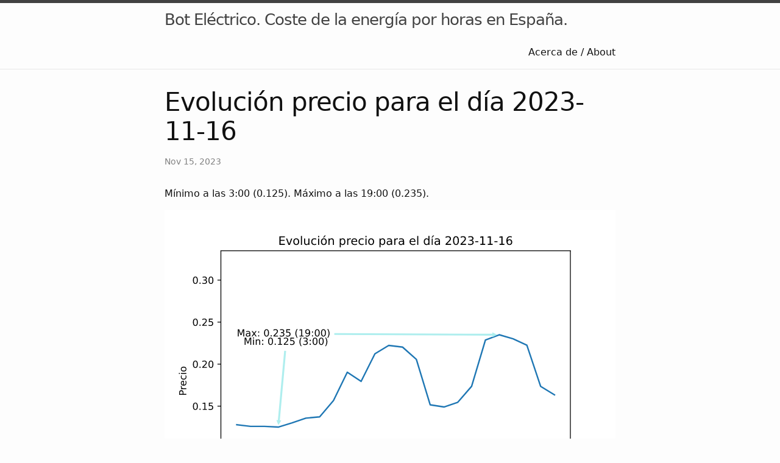

--- FILE ---
content_type: text/html; charset=utf-8
request_url: https://botelectrico.elmundoesimperfecto.com/jekyll/update/2023/11/15/post.html
body_size: 9044
content:
<!DOCTYPE html>
<html lang="en"><head>
  <meta charset="utf-8">
  <meta http-equiv="X-UA-Compatible" content="IE=edge">
  <meta name="viewport" content="width=device-width, initial-scale=1"><!-- Begin Jekyll SEO tag v2.8.0 -->
<title>Evolución precio para el día 2023-11-16 | Bot Eléctrico. Coste de la energía por horas en España.</title>
<meta name="generator" content="Jekyll v3.10.0" />
<meta property="og:title" content="Evolución precio para el día 2023-11-16" />
<meta name="author" content="fernand0" />
<meta property="og:locale" content="en_US" />
<meta name="description" content="Mínimo a las 3:00 (0.125). Máximo a las 19:00 (0.235)." />
<meta property="og:description" content="Mínimo a las 3:00 (0.125). Máximo a las 19:00 (0.235)." />
<link rel="canonical" href="/jekyll/update/2023/11/15/post.html" />
<meta property="og:url" content="/jekyll/update/2023/11/15/post.html" />
<meta property="og:site_name" content="Bot Eléctrico. Coste de la energía por horas en España." />
<meta property="og:type" content="article" />
<meta property="article:published_time" content="2023-11-15T19:00:59+00:00" />
<meta name="twitter:card" content="summary" />
<meta property="twitter:title" content="Evolución precio para el día 2023-11-16" />
<script type="application/ld+json">
{"@context":"https://schema.org","@type":"BlogPosting","author":{"@type":"Person","name":"fernand0"},"dateModified":"2023-11-15T19:00:59+00:00","datePublished":"2023-11-15T19:00:59+00:00","description":"Mínimo a las 3:00 (0.125). Máximo a las 19:00 (0.235).","headline":"Evolución precio para el día 2023-11-16","mainEntityOfPage":{"@type":"WebPage","@id":"/jekyll/update/2023/11/15/post.html"},"url":"/jekyll/update/2023/11/15/post.html"}</script>
<!-- End Jekyll SEO tag -->
<link rel="stylesheet" href="/assets/css/style.css"><link type="application/atom+xml" rel="alternate" href="/feed.xml" title="Bot Eléctrico. Coste de la energía por horas en España." /><link rel="shortcut icon" type="image/ico" href="favicon.ico">


</head>
<body><header class="site-header">

  <div class="wrapper"><a class="site-title" rel="author" href="/">Bot Eléctrico. Coste de la energía por horas en España.</a><nav class="site-nav">
        <input type="checkbox" id="nav-trigger" class="nav-trigger" />
        <label for="nav-trigger">
          <span class="menu-icon">
            <svg viewBox="0 0 18 15" width="18px" height="15px">
              <path d="M18,1.484c0,0.82-0.665,1.484-1.484,1.484H1.484C0.665,2.969,0,2.304,0,1.484l0,0C0,0.665,0.665,0,1.484,0 h15.032C17.335,0,18,0.665,18,1.484L18,1.484z M18,7.516C18,8.335,17.335,9,16.516,9H1.484C0.665,9,0,8.335,0,7.516l0,0 c0-0.82,0.665-1.484,1.484-1.484h15.032C17.335,6.031,18,6.696,18,7.516L18,7.516z M18,13.516C18,14.335,17.335,15,16.516,15H1.484 C0.665,15,0,14.335,0,13.516l0,0c0-0.82,0.665-1.483,1.484-1.483h15.032C17.335,12.031,18,12.695,18,13.516L18,13.516z"/>
            </svg>
          </span>
        </label>

        <div class="trigger"><a class="page-link" href="/about/">Acerca de / About</a></div>
      </nav></div>
</header>
<main class="page-content" aria-label="Content">
      <div class="wrapper">
        <article class="post h-entry" itemscope itemtype="http://schema.org/BlogPosting">

  <header class="post-header">
    <h1 class="post-title p-name" itemprop="name headline">Evolución precio para el día 2023-11-16</h1>
    <p class="post-meta"><time class="dt-published" datetime="2023-11-15T19:00:59+00:00" itemprop="datePublished">
        Nov 15, 2023
      </time></p>
  </header>

  <div class="post-content e-content" itemprop="articleBody">
    <p>Mínimo a las 3:00 (0.125). Máximo a las 19:00 (0.235).</p>

<svg xmlns:xlink="http://www.w3.org/1999/xlink" viewBox="0 0 460.8 345.6" xmlns="http://www.w3.org/2000/svg" version="1.1">
 <metadata>
  <rdf:RDF xmlns:dc="http://purl.org/dc/elements/1.1/" xmlns:cc="http://creativecommons.org/ns#" xmlns:rdf="http://www.w3.org/1999/02/22-rdf-syntax-ns#">
   <cc:Work>
    <dc:type rdf:resource="http://purl.org/dc/dcmitype/StillImage" />
    <dc:date>2023-11-15T21:03:03.091388</dc:date>
    <dc:format>image/svg+xml</dc:format>
    <dc:creator>
     <cc:Agent>
      <dc:title>Matplotlib v3.6.2, https://matplotlib.org/</dc:title>
     </cc:Agent>
    </dc:creator>
   </cc:Work>
  </rdf:RDF>
 </metadata>
 <defs>
  <style type="text/css">*{stroke-linejoin: round; stroke-linecap: butt}</style>
 </defs>
 <g id="figure_1">
  <g id="patch_1">
   <path d="M 0 345.6 
L 460.8 345.6 
L 460.8 0 
L 0 0 
z
" style="fill: #ffffff" />
  </g>
  <g id="axes_1">
   <g id="patch_2">
    <path d="M 57.6 307.584 
L 414.72 307.584 
L 414.72 41.472 
L 57.6 41.472 
z
" style="fill: #ffffff" />
   </g>
   <g id="matplotlib.axis_1">
    <g id="xtick_1">
     <g id="line2d_1">
      <defs>
       <path id="mbc610313f6" d="M 0 0 
L 0 3.5 
" style="stroke: #000000; stroke-width: 0.8" />
      </defs>
      <g>
       <use xlink:href="#mbc610313f6" x="73.832727" y="307.584" style="stroke: #000000; stroke-width: 0.8" />
      </g>
     </g>
     <g id="text_1">
      <!-- 0.00 -->
      <g transform="translate(62.699915 322.182437) scale(0.1 -0.1)">
       <defs>
        <path id="DejaVuSans-30" d="M 2034 4250 
Q 1547 4250 1301 3770 
Q 1056 3291 1056 2328 
Q 1056 1369 1301 889 
Q 1547 409 2034 409 
Q 2525 409 2770 889 
Q 3016 1369 3016 2328 
Q 3016 3291 2770 3770 
Q 2525 4250 2034 4250 
z
M 2034 4750 
Q 2819 4750 3233 4129 
Q 3647 3509 3647 2328 
Q 3647 1150 3233 529 
Q 2819 -91 2034 -91 
Q 1250 -91 836 529 
Q 422 1150 422 2328 
Q 422 3509 836 4129 
Q 1250 4750 2034 4750 
z
" transform="scale(0.015625)" />
        <path id="DejaVuSans-2e" d="M 684 794 
L 1344 794 
L 1344 0 
L 684 0 
L 684 794 
z
" transform="scale(0.015625)" />
       </defs>
       <use xlink:href="#DejaVuSans-30" />
       <use xlink:href="#DejaVuSans-2e" x="63.623047" />
       <use xlink:href="#DejaVuSans-30" x="95.410156" />
       <use xlink:href="#DejaVuSans-30" x="159.033203" />
      </g>
     </g>
    </g>
    <g id="xtick_2">
     <g id="line2d_2">
      <g>
       <use xlink:href="#mbc610313f6" x="130.294387" y="307.584" style="stroke: #000000; stroke-width: 0.8" />
      </g>
     </g>
     <g id="text_2">
      <!-- 4.00 -->
      <g transform="translate(119.161575 322.182437) scale(0.1 -0.1)">
       <defs>
        <path id="DejaVuSans-34" d="M 2419 4116 
L 825 1625 
L 2419 1625 
L 2419 4116 
z
M 2253 4666 
L 3047 4666 
L 3047 1625 
L 3713 1625 
L 3713 1100 
L 3047 1100 
L 3047 0 
L 2419 0 
L 2419 1100 
L 313 1100 
L 313 1709 
L 2253 4666 
z
" transform="scale(0.015625)" />
       </defs>
       <use xlink:href="#DejaVuSans-34" />
       <use xlink:href="#DejaVuSans-2e" x="63.623047" />
       <use xlink:href="#DejaVuSans-30" x="95.410156" />
       <use xlink:href="#DejaVuSans-30" x="159.033203" />
      </g>
     </g>
    </g>
    <g id="xtick_3">
     <g id="line2d_3">
      <g>
       <use xlink:href="#mbc610313f6" x="186.756047" y="307.584" style="stroke: #000000; stroke-width: 0.8" />
      </g>
     </g>
     <g id="text_3">
      <!-- 8.00 -->
      <g transform="translate(175.623235 322.182437) scale(0.1 -0.1)">
       <defs>
        <path id="DejaVuSans-38" d="M 2034 2216 
Q 1584 2216 1326 1975 
Q 1069 1734 1069 1313 
Q 1069 891 1326 650 
Q 1584 409 2034 409 
Q 2484 409 2743 651 
Q 3003 894 3003 1313 
Q 3003 1734 2745 1975 
Q 2488 2216 2034 2216 
z
M 1403 2484 
Q 997 2584 770 2862 
Q 544 3141 544 3541 
Q 544 4100 942 4425 
Q 1341 4750 2034 4750 
Q 2731 4750 3128 4425 
Q 3525 4100 3525 3541 
Q 3525 3141 3298 2862 
Q 3072 2584 2669 2484 
Q 3125 2378 3379 2068 
Q 3634 1759 3634 1313 
Q 3634 634 3220 271 
Q 2806 -91 2034 -91 
Q 1263 -91 848 271 
Q 434 634 434 1313 
Q 434 1759 690 2068 
Q 947 2378 1403 2484 
z
M 1172 3481 
Q 1172 3119 1398 2916 
Q 1625 2713 2034 2713 
Q 2441 2713 2670 2916 
Q 2900 3119 2900 3481 
Q 2900 3844 2670 4047 
Q 2441 4250 2034 4250 
Q 1625 4250 1398 4047 
Q 1172 3844 1172 3481 
z
" transform="scale(0.015625)" />
       </defs>
       <use xlink:href="#DejaVuSans-38" />
       <use xlink:href="#DejaVuSans-2e" x="63.623047" />
       <use xlink:href="#DejaVuSans-30" x="95.410156" />
       <use xlink:href="#DejaVuSans-30" x="159.033203" />
      </g>
     </g>
    </g>
    <g id="xtick_4">
     <g id="line2d_4">
      <g>
       <use xlink:href="#mbc610313f6" x="243.217708" y="307.584" style="stroke: #000000; stroke-width: 0.8" />
      </g>
     </g>
     <g id="text_4">
      <!-- 12.00 -->
      <g transform="translate(228.903645 322.182437) scale(0.1 -0.1)">
       <defs>
        <path id="DejaVuSans-31" d="M 794 531 
L 1825 531 
L 1825 4091 
L 703 3866 
L 703 4441 
L 1819 4666 
L 2450 4666 
L 2450 531 
L 3481 531 
L 3481 0 
L 794 0 
L 794 531 
z
" transform="scale(0.015625)" />
        <path id="DejaVuSans-32" d="M 1228 531 
L 3431 531 
L 3431 0 
L 469 0 
L 469 531 
Q 828 903 1448 1529 
Q 2069 2156 2228 2338 
Q 2531 2678 2651 2914 
Q 2772 3150 2772 3378 
Q 2772 3750 2511 3984 
Q 2250 4219 1831 4219 
Q 1534 4219 1204 4116 
Q 875 4013 500 3803 
L 500 4441 
Q 881 4594 1212 4672 
Q 1544 4750 1819 4750 
Q 2544 4750 2975 4387 
Q 3406 4025 3406 3419 
Q 3406 3131 3298 2873 
Q 3191 2616 2906 2266 
Q 2828 2175 2409 1742 
Q 1991 1309 1228 531 
z
" transform="scale(0.015625)" />
       </defs>
       <use xlink:href="#DejaVuSans-31" />
       <use xlink:href="#DejaVuSans-32" x="63.623047" />
       <use xlink:href="#DejaVuSans-2e" x="127.246094" />
       <use xlink:href="#DejaVuSans-30" x="159.033203" />
       <use xlink:href="#DejaVuSans-30" x="222.65625" />
      </g>
     </g>
    </g>
    <g id="xtick_5">
     <g id="line2d_5">
      <g>
       <use xlink:href="#mbc610313f6" x="299.679368" y="307.584" style="stroke: #000000; stroke-width: 0.8" />
      </g>
     </g>
     <g id="text_5">
      <!-- 16.00 -->
      <g transform="translate(285.365305 322.182437) scale(0.1 -0.1)">
       <defs>
        <path id="DejaVuSans-36" d="M 2113 2584 
Q 1688 2584 1439 2293 
Q 1191 2003 1191 1497 
Q 1191 994 1439 701 
Q 1688 409 2113 409 
Q 2538 409 2786 701 
Q 3034 994 3034 1497 
Q 3034 2003 2786 2293 
Q 2538 2584 2113 2584 
z
M 3366 4563 
L 3366 3988 
Q 3128 4100 2886 4159 
Q 2644 4219 2406 4219 
Q 1781 4219 1451 3797 
Q 1122 3375 1075 2522 
Q 1259 2794 1537 2939 
Q 1816 3084 2150 3084 
Q 2853 3084 3261 2657 
Q 3669 2231 3669 1497 
Q 3669 778 3244 343 
Q 2819 -91 2113 -91 
Q 1303 -91 875 529 
Q 447 1150 447 2328 
Q 447 3434 972 4092 
Q 1497 4750 2381 4750 
Q 2619 4750 2861 4703 
Q 3103 4656 3366 4563 
z
" transform="scale(0.015625)" />
       </defs>
       <use xlink:href="#DejaVuSans-31" />
       <use xlink:href="#DejaVuSans-36" x="63.623047" />
       <use xlink:href="#DejaVuSans-2e" x="127.246094" />
       <use xlink:href="#DejaVuSans-30" x="159.033203" />
       <use xlink:href="#DejaVuSans-30" x="222.65625" />
      </g>
     </g>
    </g>
    <g id="xtick_6">
     <g id="line2d_6">
      <g>
       <use xlink:href="#mbc610313f6" x="356.141028" y="307.584" style="stroke: #000000; stroke-width: 0.8" />
      </g>
     </g>
     <g id="text_6">
      <!-- 20.00 -->
      <g transform="translate(341.826965 322.182437) scale(0.1 -0.1)">
       <use xlink:href="#DejaVuSans-32" />
       <use xlink:href="#DejaVuSans-30" x="63.623047" />
       <use xlink:href="#DejaVuSans-2e" x="127.246094" />
       <use xlink:href="#DejaVuSans-30" x="159.033203" />
       <use xlink:href="#DejaVuSans-30" x="222.65625" />
      </g>
     </g>
    </g>
    <g id="text_7">
     <!-- Horas -->
     <g transform="translate(221.61625 335.860562) scale(0.1 -0.1)">
      <defs>
       <path id="DejaVuSans-48" d="M 628 4666 
L 1259 4666 
L 1259 2753 
L 3553 2753 
L 3553 4666 
L 4184 4666 
L 4184 0 
L 3553 0 
L 3553 2222 
L 1259 2222 
L 1259 0 
L 628 0 
L 628 4666 
z
" transform="scale(0.015625)" />
       <path id="DejaVuSans-6f" d="M 1959 3097 
Q 1497 3097 1228 2736 
Q 959 2375 959 1747 
Q 959 1119 1226 758 
Q 1494 397 1959 397 
Q 2419 397 2687 759 
Q 2956 1122 2956 1747 
Q 2956 2369 2687 2733 
Q 2419 3097 1959 3097 
z
M 1959 3584 
Q 2709 3584 3137 3096 
Q 3566 2609 3566 1747 
Q 3566 888 3137 398 
Q 2709 -91 1959 -91 
Q 1206 -91 779 398 
Q 353 888 353 1747 
Q 353 2609 779 3096 
Q 1206 3584 1959 3584 
z
" transform="scale(0.015625)" />
       <path id="DejaVuSans-72" d="M 2631 2963 
Q 2534 3019 2420 3045 
Q 2306 3072 2169 3072 
Q 1681 3072 1420 2755 
Q 1159 2438 1159 1844 
L 1159 0 
L 581 0 
L 581 3500 
L 1159 3500 
L 1159 2956 
Q 1341 3275 1631 3429 
Q 1922 3584 2338 3584 
Q 2397 3584 2469 3576 
Q 2541 3569 2628 3553 
L 2631 2963 
z
" transform="scale(0.015625)" />
       <path id="DejaVuSans-61" d="M 2194 1759 
Q 1497 1759 1228 1600 
Q 959 1441 959 1056 
Q 959 750 1161 570 
Q 1363 391 1709 391 
Q 2188 391 2477 730 
Q 2766 1069 2766 1631 
L 2766 1759 
L 2194 1759 
z
M 3341 1997 
L 3341 0 
L 2766 0 
L 2766 531 
Q 2569 213 2275 61 
Q 1981 -91 1556 -91 
Q 1019 -91 701 211 
Q 384 513 384 1019 
Q 384 1609 779 1909 
Q 1175 2209 1959 2209 
L 2766 2209 
L 2766 2266 
Q 2766 2663 2505 2880 
Q 2244 3097 1772 3097 
Q 1472 3097 1187 3025 
Q 903 2953 641 2809 
L 641 3341 
Q 956 3463 1253 3523 
Q 1550 3584 1831 3584 
Q 2591 3584 2966 3190 
Q 3341 2797 3341 1997 
z
" transform="scale(0.015625)" />
       <path id="DejaVuSans-73" d="M 2834 3397 
L 2834 2853 
Q 2591 2978 2328 3040 
Q 2066 3103 1784 3103 
Q 1356 3103 1142 2972 
Q 928 2841 928 2578 
Q 928 2378 1081 2264 
Q 1234 2150 1697 2047 
L 1894 2003 
Q 2506 1872 2764 1633 
Q 3022 1394 3022 966 
Q 3022 478 2636 193 
Q 2250 -91 1575 -91 
Q 1294 -91 989 -36 
Q 684 19 347 128 
L 347 722 
Q 666 556 975 473 
Q 1284 391 1588 391 
Q 1994 391 2212 530 
Q 2431 669 2431 922 
Q 2431 1156 2273 1281 
Q 2116 1406 1581 1522 
L 1381 1569 
Q 847 1681 609 1914 
Q 372 2147 372 2553 
Q 372 3047 722 3315 
Q 1072 3584 1716 3584 
Q 2034 3584 2315 3537 
Q 2597 3491 2834 3397 
z
" transform="scale(0.015625)" />
      </defs>
      <use xlink:href="#DejaVuSans-48" />
      <use xlink:href="#DejaVuSans-6f" x="75.195312" />
      <use xlink:href="#DejaVuSans-72" x="136.376953" />
      <use xlink:href="#DejaVuSans-61" x="177.490234" />
      <use xlink:href="#DejaVuSans-73" x="238.769531" />
     </g>
    </g>
   </g>
   <g id="matplotlib.axis_2">
    <g id="ytick_1">
     <g id="line2d_7">
      <defs>
       <path id="mbea1ad430e" d="M 0 0 
L -3.5 0 
" style="stroke: #000000; stroke-width: 0.8" />
      </defs>
      <g>
       <use xlink:href="#mbea1ad430e" x="57.6" y="286.165879" style="stroke: #000000; stroke-width: 0.8" />
      </g>
     </g>
     <g id="text_8">
      <!-- 0.05 -->
      <g transform="translate(28.334375 289.965097) scale(0.1 -0.1)">
       <defs>
        <path id="DejaVuSans-35" d="M 691 4666 
L 3169 4666 
L 3169 4134 
L 1269 4134 
L 1269 2991 
Q 1406 3038 1543 3061 
Q 1681 3084 1819 3084 
Q 2600 3084 3056 2656 
Q 3513 2228 3513 1497 
Q 3513 744 3044 326 
Q 2575 -91 1722 -91 
Q 1428 -91 1123 -41 
Q 819 9 494 109 
L 494 744 
Q 775 591 1075 516 
Q 1375 441 1709 441 
Q 2250 441 2565 725 
Q 2881 1009 2881 1497 
Q 2881 1984 2565 2268 
Q 2250 2553 1709 2553 
Q 1456 2553 1204 2497 
Q 953 2441 691 2322 
L 691 4666 
z
" transform="scale(0.015625)" />
       </defs>
       <use xlink:href="#DejaVuSans-30" />
       <use xlink:href="#DejaVuSans-2e" x="63.623047" />
       <use xlink:href="#DejaVuSans-30" x="95.410156" />
       <use xlink:href="#DejaVuSans-35" x="159.033203" />
      </g>
     </g>
    </g>
    <g id="ytick_2">
     <g id="line2d_8">
      <g>
       <use xlink:href="#mbea1ad430e" x="57.6" y="243.226581" style="stroke: #000000; stroke-width: 0.8" />
      </g>
     </g>
     <g id="text_9">
      <!-- 0.10 -->
      <g transform="translate(28.334375 247.0258) scale(0.1 -0.1)">
       <use xlink:href="#DejaVuSans-30" />
       <use xlink:href="#DejaVuSans-2e" x="63.623047" />
       <use xlink:href="#DejaVuSans-31" x="95.410156" />
       <use xlink:href="#DejaVuSans-30" x="159.033203" />
      </g>
     </g>
    </g>
    <g id="ytick_3">
     <g id="line2d_9">
      <g>
       <use xlink:href="#mbea1ad430e" x="57.6" y="200.287284" style="stroke: #000000; stroke-width: 0.8" />
      </g>
     </g>
     <g id="text_10">
      <!-- 0.15 -->
      <g transform="translate(28.334375 204.086503) scale(0.1 -0.1)">
       <use xlink:href="#DejaVuSans-30" />
       <use xlink:href="#DejaVuSans-2e" x="63.623047" />
       <use xlink:href="#DejaVuSans-31" x="95.410156" />
       <use xlink:href="#DejaVuSans-35" x="159.033203" />
      </g>
     </g>
    </g>
    <g id="ytick_4">
     <g id="line2d_10">
      <g>
       <use xlink:href="#mbea1ad430e" x="57.6" y="157.347987" style="stroke: #000000; stroke-width: 0.8" />
      </g>
     </g>
     <g id="text_11">
      <!-- 0.20 -->
      <g transform="translate(28.334375 161.147206) scale(0.1 -0.1)">
       <use xlink:href="#DejaVuSans-30" />
       <use xlink:href="#DejaVuSans-2e" x="63.623047" />
       <use xlink:href="#DejaVuSans-32" x="95.410156" />
       <use xlink:href="#DejaVuSans-30" x="159.033203" />
      </g>
     </g>
    </g>
    <g id="ytick_5">
     <g id="line2d_11">
      <g>
       <use xlink:href="#mbea1ad430e" x="57.6" y="114.40869" style="stroke: #000000; stroke-width: 0.8" />
      </g>
     </g>
     <g id="text_12">
      <!-- 0.25 -->
      <g transform="translate(28.334375 118.207909) scale(0.1 -0.1)">
       <use xlink:href="#DejaVuSans-30" />
       <use xlink:href="#DejaVuSans-2e" x="63.623047" />
       <use xlink:href="#DejaVuSans-32" x="95.410156" />
       <use xlink:href="#DejaVuSans-35" x="159.033203" />
      </g>
     </g>
    </g>
    <g id="ytick_6">
     <g id="line2d_12">
      <g>
       <use xlink:href="#mbea1ad430e" x="57.6" y="71.469393" style="stroke: #000000; stroke-width: 0.8" />
      </g>
     </g>
     <g id="text_13">
      <!-- 0.30 -->
      <g transform="translate(28.334375 75.268612) scale(0.1 -0.1)">
       <defs>
        <path id="DejaVuSans-33" d="M 2597 2516 
Q 3050 2419 3304 2112 
Q 3559 1806 3559 1356 
Q 3559 666 3084 287 
Q 2609 -91 1734 -91 
Q 1441 -91 1130 -33 
Q 819 25 488 141 
L 488 750 
Q 750 597 1062 519 
Q 1375 441 1716 441 
Q 2309 441 2620 675 
Q 2931 909 2931 1356 
Q 2931 1769 2642 2001 
Q 2353 2234 1838 2234 
L 1294 2234 
L 1294 2753 
L 1863 2753 
Q 2328 2753 2575 2939 
Q 2822 3125 2822 3475 
Q 2822 3834 2567 4026 
Q 2313 4219 1838 4219 
Q 1578 4219 1281 4162 
Q 984 4106 628 3988 
L 628 4550 
Q 988 4650 1302 4700 
Q 1616 4750 1894 4750 
Q 2613 4750 3031 4423 
Q 3450 4097 3450 3541 
Q 3450 3153 3228 2886 
Q 3006 2619 2597 2516 
z
" transform="scale(0.015625)" />
       </defs>
       <use xlink:href="#DejaVuSans-30" />
       <use xlink:href="#DejaVuSans-2e" x="63.623047" />
       <use xlink:href="#DejaVuSans-33" x="95.410156" />
       <use xlink:href="#DejaVuSans-30" x="159.033203" />
      </g>
     </g>
    </g>
    <g id="text_14">
     <!-- Precio -->
     <g transform="translate(22.254687 189.672531) rotate(-90) scale(0.1 -0.1)">
      <defs>
       <path id="DejaVuSans-50" d="M 1259 4147 
L 1259 2394 
L 2053 2394 
Q 2494 2394 2734 2622 
Q 2975 2850 2975 3272 
Q 2975 3691 2734 3919 
Q 2494 4147 2053 4147 
L 1259 4147 
z
M 628 4666 
L 2053 4666 
Q 2838 4666 3239 4311 
Q 3641 3956 3641 3272 
Q 3641 2581 3239 2228 
Q 2838 1875 2053 1875 
L 1259 1875 
L 1259 0 
L 628 0 
L 628 4666 
z
" transform="scale(0.015625)" />
       <path id="DejaVuSans-65" d="M 3597 1894 
L 3597 1613 
L 953 1613 
Q 991 1019 1311 708 
Q 1631 397 2203 397 
Q 2534 397 2845 478 
Q 3156 559 3463 722 
L 3463 178 
Q 3153 47 2828 -22 
Q 2503 -91 2169 -91 
Q 1331 -91 842 396 
Q 353 884 353 1716 
Q 353 2575 817 3079 
Q 1281 3584 2069 3584 
Q 2775 3584 3186 3129 
Q 3597 2675 3597 1894 
z
M 3022 2063 
Q 3016 2534 2758 2815 
Q 2500 3097 2075 3097 
Q 1594 3097 1305 2825 
Q 1016 2553 972 2059 
L 3022 2063 
z
" transform="scale(0.015625)" />
       <path id="DejaVuSans-63" d="M 3122 3366 
L 3122 2828 
Q 2878 2963 2633 3030 
Q 2388 3097 2138 3097 
Q 1578 3097 1268 2742 
Q 959 2388 959 1747 
Q 959 1106 1268 751 
Q 1578 397 2138 397 
Q 2388 397 2633 464 
Q 2878 531 3122 666 
L 3122 134 
Q 2881 22 2623 -34 
Q 2366 -91 2075 -91 
Q 1284 -91 818 406 
Q 353 903 353 1747 
Q 353 2603 823 3093 
Q 1294 3584 2113 3584 
Q 2378 3584 2631 3529 
Q 2884 3475 3122 3366 
z
" transform="scale(0.015625)" />
       <path id="DejaVuSans-69" d="M 603 3500 
L 1178 3500 
L 1178 0 
L 603 0 
L 603 3500 
z
M 603 4863 
L 1178 4863 
L 1178 4134 
L 603 4134 
L 603 4863 
z
" transform="scale(0.015625)" />
      </defs>
      <use xlink:href="#DejaVuSans-50" />
      <use xlink:href="#DejaVuSans-72" x="58.552734" />
      <use xlink:href="#DejaVuSans-65" x="97.416016" />
      <use xlink:href="#DejaVuSans-63" x="158.939453" />
      <use xlink:href="#DejaVuSans-69" x="213.919922" />
      <use xlink:href="#DejaVuSans-6f" x="241.703125" />
     </g>
    </g>
   </g>
   <g id="line2d_13">
    <path d="M 73.832727 219.300805 
L 87.948142 221.009789 
L 102.063557 220.96685 
L 116.178972 221.705406 
L 130.294387 217.43724 
L 144.409802 212.567923 
L 158.525217 211.288332 
L 172.640632 194.559182 
L 186.756047 165.695387 
L 200.871462 175.013214 
L 214.986877 146.776332 
L 229.102292 138.274351 
L 243.217708 139.957572 
L 257.333123 152.513022 
L 271.448538 198.921815 
L 285.563953 201.171834 
L 299.679368 196.345457 
L 313.794783 180.028524 
L 327.910198 132.700831 
L 342.025613 127.350594 
L 356.141028 131.515706 
L 370.256443 138.051067 
L 384.371858 180.16593 
L 398.487273 188.762377 
" clip-path="url(#p7c1d10348f)" style="fill: none; stroke: #1f77b4; stroke-width: 1.5; stroke-linecap: square" />
   </g>
   <g id="patch_3">
    <path d="M 57.6 307.584 
L 57.6 41.472 
" style="fill: none; stroke: #000000; stroke-width: 0.8; stroke-linejoin: miter; stroke-linecap: square" />
   </g>
   <g id="patch_4">
    <path d="M 414.72 307.584 
L 414.72 41.472 
" style="fill: none; stroke: #000000; stroke-width: 0.8; stroke-linejoin: miter; stroke-linecap: square" />
   </g>
   <g id="patch_5">
    <path d="M 57.6 307.584 
L 414.72 307.584 
" style="fill: none; stroke: #000000; stroke-width: 0.8; stroke-linejoin: miter; stroke-linecap: square" />
   </g>
   <g id="patch_6">
    <path d="M 57.6 41.472 
L 414.72 41.472 
" style="fill: none; stroke: #000000; stroke-width: 0.8; stroke-linejoin: miter; stroke-linecap: square" />
   </g>
   <g id="patch_7">
    <path d="M 173.486492 125.553804 
Q 254.259929 125.935665 335.033366 126.317527 
L 335.040457 124.817544 
Q 337.5339 126.079345 340.027343 127.341147 
Q 337.522081 128.579317 335.016819 129.817488 
L 335.023911 128.317504 
Q 254.250474 127.935643 173.477037 127.553781 
L 173.486492 125.553804 
z
" style="fill: #afeeee; stroke: #afeeee; stroke-width: 0.0001; stroke-linecap: round" />
   </g>
   <g id="text_15">
    <!-- Max: 0.235 (19:00) -->
    <g transform="translate(73.832727 129.068166) scale(0.1 -0.1)">
     <defs>
      <path id="DejaVuSans-4d" d="M 628 4666 
L 1569 4666 
L 2759 1491 
L 3956 4666 
L 4897 4666 
L 4897 0 
L 4281 0 
L 4281 4097 
L 3078 897 
L 2444 897 
L 1241 4097 
L 1241 0 
L 628 0 
L 628 4666 
z
" transform="scale(0.015625)" />
      <path id="DejaVuSans-78" d="M 3513 3500 
L 2247 1797 
L 3578 0 
L 2900 0 
L 1881 1375 
L 863 0 
L 184 0 
L 1544 1831 
L 300 3500 
L 978 3500 
L 1906 2253 
L 2834 3500 
L 3513 3500 
z
" transform="scale(0.015625)" />
      <path id="DejaVuSans-3a" d="M 750 794 
L 1409 794 
L 1409 0 
L 750 0 
L 750 794 
z
M 750 3309 
L 1409 3309 
L 1409 2516 
L 750 2516 
L 750 3309 
z
" transform="scale(0.015625)" />
      <path id="DejaVuSans-20" transform="scale(0.015625)" />
      <path id="DejaVuSans-28" d="M 1984 4856 
Q 1566 4138 1362 3434 
Q 1159 2731 1159 2009 
Q 1159 1288 1364 580 
Q 1569 -128 1984 -844 
L 1484 -844 
Q 1016 -109 783 600 
Q 550 1309 550 2009 
Q 550 2706 781 3412 
Q 1013 4119 1484 4856 
L 1984 4856 
z
" transform="scale(0.015625)" />
      <path id="DejaVuSans-39" d="M 703 97 
L 703 672 
Q 941 559 1184 500 
Q 1428 441 1663 441 
Q 2288 441 2617 861 
Q 2947 1281 2994 2138 
Q 2813 1869 2534 1725 
Q 2256 1581 1919 1581 
Q 1219 1581 811 2004 
Q 403 2428 403 3163 
Q 403 3881 828 4315 
Q 1253 4750 1959 4750 
Q 2769 4750 3195 4129 
Q 3622 3509 3622 2328 
Q 3622 1225 3098 567 
Q 2575 -91 1691 -91 
Q 1453 -91 1209 -44 
Q 966 3 703 97 
z
M 1959 2075 
Q 2384 2075 2632 2365 
Q 2881 2656 2881 3163 
Q 2881 3666 2632 3958 
Q 2384 4250 1959 4250 
Q 1534 4250 1286 3958 
Q 1038 3666 1038 3163 
Q 1038 2656 1286 2365 
Q 1534 2075 1959 2075 
z
" transform="scale(0.015625)" />
      <path id="DejaVuSans-29" d="M 513 4856 
L 1013 4856 
Q 1481 4119 1714 3412 
Q 1947 2706 1947 2009 
Q 1947 1309 1714 600 
Q 1481 -109 1013 -844 
L 513 -844 
Q 928 -128 1133 580 
Q 1338 1288 1338 2009 
Q 1338 2731 1133 3434 
Q 928 4138 513 4856 
z
" transform="scale(0.015625)" />
     </defs>
     <use xlink:href="#DejaVuSans-4d" />
     <use xlink:href="#DejaVuSans-61" x="86.279297" />
     <use xlink:href="#DejaVuSans-78" x="147.558594" />
     <use xlink:href="#DejaVuSans-3a" x="206.738281" />
     <use xlink:href="#DejaVuSans-20" x="240.429688" />
     <use xlink:href="#DejaVuSans-30" x="272.216797" />
     <use xlink:href="#DejaVuSans-2e" x="335.839844" />
     <use xlink:href="#DejaVuSans-32" x="367.626953" />
     <use xlink:href="#DejaVuSans-33" x="431.25" />
     <use xlink:href="#DejaVuSans-35" x="494.873047" />
     <use xlink:href="#DejaVuSans-20" x="558.496094" />
     <use xlink:href="#DejaVuSans-28" x="590.283203" />
     <use xlink:href="#DejaVuSans-31" x="629.296875" />
     <use xlink:href="#DejaVuSans-39" x="692.919922" />
     <use xlink:href="#DejaVuSans-3a" x="756.542969" />
     <use xlink:href="#DejaVuSans-30" x="790.234375" />
     <use xlink:href="#DejaVuSans-30" x="853.857422" />
     <use xlink:href="#DejaVuSans-29" x="917.480469" />
    </g>
   </g>
   <g id="patch_8">
    <path d="M 124.261587 143.82108 
Q 121.034967 179.323429 117.808347 214.825777 
L 119.30219 214.961545 
Q 117.831198 217.336421 116.360206 219.711298 
Q 115.34146 217.110142 114.322713 214.508986 
L 115.816556 214.644754 
Q 119.043176 179.142405 122.269796 143.640057 
L 124.261587 143.82108 
z
" style="fill: #afeeee; stroke: #afeeee; stroke-width: 0.0001; stroke-linecap: round" />
   </g>
   <g id="text_16">
    <!-- Min: 0.125 (3:00) -->
    <g transform="translate(80.890435 137.656026) scale(0.1 -0.1)">
     <defs>
      <path id="DejaVuSans-6e" d="M 3513 2113 
L 3513 0 
L 2938 0 
L 2938 2094 
Q 2938 2591 2744 2837 
Q 2550 3084 2163 3084 
Q 1697 3084 1428 2787 
Q 1159 2491 1159 1978 
L 1159 0 
L 581 0 
L 581 3500 
L 1159 3500 
L 1159 2956 
Q 1366 3272 1645 3428 
Q 1925 3584 2291 3584 
Q 2894 3584 3203 3211 
Q 3513 2838 3513 2113 
z
" transform="scale(0.015625)" />
     </defs>
     <use xlink:href="#DejaVuSans-4d" />
     <use xlink:href="#DejaVuSans-69" x="86.279297" />
     <use xlink:href="#DejaVuSans-6e" x="114.0625" />
     <use xlink:href="#DejaVuSans-3a" x="177.441406" />
     <use xlink:href="#DejaVuSans-20" x="211.132812" />
     <use xlink:href="#DejaVuSans-30" x="242.919922" />
     <use xlink:href="#DejaVuSans-2e" x="306.542969" />
     <use xlink:href="#DejaVuSans-31" x="338.330078" />
     <use xlink:href="#DejaVuSans-32" x="401.953125" />
     <use xlink:href="#DejaVuSans-35" x="465.576172" />
     <use xlink:href="#DejaVuSans-20" x="529.199219" />
     <use xlink:href="#DejaVuSans-28" x="560.986328" />
     <use xlink:href="#DejaVuSans-33" x="600" />
     <use xlink:href="#DejaVuSans-3a" x="663.623047" />
     <use xlink:href="#DejaVuSans-30" x="697.314453" />
     <use xlink:href="#DejaVuSans-30" x="760.9375" />
     <use xlink:href="#DejaVuSans-29" x="824.560547" />
    </g>
   </g>
   <g id="text_17">
    <!-- Evolución precio para el día 2023-11-16 -->
    <g transform="translate(116.222813 35.472) scale(0.12 -0.12)">
     <defs>
      <path id="DejaVuSans-45" d="M 628 4666 
L 3578 4666 
L 3578 4134 
L 1259 4134 
L 1259 2753 
L 3481 2753 
L 3481 2222 
L 1259 2222 
L 1259 531 
L 3634 531 
L 3634 0 
L 628 0 
L 628 4666 
z
" transform="scale(0.015625)" />
      <path id="DejaVuSans-76" d="M 191 3500 
L 800 3500 
L 1894 563 
L 2988 3500 
L 3597 3500 
L 2284 0 
L 1503 0 
L 191 3500 
z
" transform="scale(0.015625)" />
      <path id="DejaVuSans-6c" d="M 603 4863 
L 1178 4863 
L 1178 0 
L 603 0 
L 603 4863 
z
" transform="scale(0.015625)" />
      <path id="DejaVuSans-75" d="M 544 1381 
L 544 3500 
L 1119 3500 
L 1119 1403 
Q 1119 906 1312 657 
Q 1506 409 1894 409 
Q 2359 409 2629 706 
Q 2900 1003 2900 1516 
L 2900 3500 
L 3475 3500 
L 3475 0 
L 2900 0 
L 2900 538 
Q 2691 219 2414 64 
Q 2138 -91 1772 -91 
Q 1169 -91 856 284 
Q 544 659 544 1381 
z
M 1991 3584 
L 1991 3584 
z
" transform="scale(0.015625)" />
      <path id="DejaVuSans-f3" d="M 1959 3097 
Q 1497 3097 1228 2736 
Q 959 2375 959 1747 
Q 959 1119 1226 758 
Q 1494 397 1959 397 
Q 2419 397 2687 759 
Q 2956 1122 2956 1747 
Q 2956 2369 2687 2733 
Q 2419 3097 1959 3097 
z
M 1959 3584 
Q 2709 3584 3137 3096 
Q 3566 2609 3566 1747 
Q 3566 888 3137 398 
Q 2709 -91 1959 -91 
Q 1206 -91 779 398 
Q 353 888 353 1747 
Q 353 2609 779 3096 
Q 1206 3584 1959 3584 
z
M 2394 5119 
L 3016 5119 
L 1998 3944 
L 1519 3944 
L 2394 5119 
z
" transform="scale(0.015625)" />
      <path id="DejaVuSans-70" d="M 1159 525 
L 1159 -1331 
L 581 -1331 
L 581 3500 
L 1159 3500 
L 1159 2969 
Q 1341 3281 1617 3432 
Q 1894 3584 2278 3584 
Q 2916 3584 3314 3078 
Q 3713 2572 3713 1747 
Q 3713 922 3314 415 
Q 2916 -91 2278 -91 
Q 1894 -91 1617 61 
Q 1341 213 1159 525 
z
M 3116 1747 
Q 3116 2381 2855 2742 
Q 2594 3103 2138 3103 
Q 1681 3103 1420 2742 
Q 1159 2381 1159 1747 
Q 1159 1113 1420 752 
Q 1681 391 2138 391 
Q 2594 391 2855 752 
Q 3116 1113 3116 1747 
z
" transform="scale(0.015625)" />
      <path id="DejaVuSans-64" d="M 2906 2969 
L 2906 4863 
L 3481 4863 
L 3481 0 
L 2906 0 
L 2906 525 
Q 2725 213 2448 61 
Q 2172 -91 1784 -91 
Q 1150 -91 751 415 
Q 353 922 353 1747 
Q 353 2572 751 3078 
Q 1150 3584 1784 3584 
Q 2172 3584 2448 3432 
Q 2725 3281 2906 2969 
z
M 947 1747 
Q 947 1113 1208 752 
Q 1469 391 1925 391 
Q 2381 391 2643 752 
Q 2906 1113 2906 1747 
Q 2906 2381 2643 2742 
Q 2381 3103 1925 3103 
Q 1469 3103 1208 2742 
Q 947 2381 947 1747 
z
" transform="scale(0.015625)" />
      <path id="DejaVuSans-ed" d="M 1322 5119 
L 1944 5119 
L 926 3944 
L 447 3944 
L 1322 5119 
z
M 603 3500 
L 1178 3500 
L 1178 0 
L 603 0 
L 603 3500 
z
M 891 3584 
L 891 3584 
z
" transform="scale(0.015625)" />
      <path id="DejaVuSans-2d" d="M 313 2009 
L 1997 2009 
L 1997 1497 
L 313 1497 
L 313 2009 
z
" transform="scale(0.015625)" />
     </defs>
     <use xlink:href="#DejaVuSans-45" />
     <use xlink:href="#DejaVuSans-76" x="63.183594" />
     <use xlink:href="#DejaVuSans-6f" x="122.363281" />
     <use xlink:href="#DejaVuSans-6c" x="183.544922" />
     <use xlink:href="#DejaVuSans-75" x="211.328125" />
     <use xlink:href="#DejaVuSans-63" x="274.707031" />
     <use xlink:href="#DejaVuSans-69" x="329.6875" />
     <use xlink:href="#DejaVuSans-f3" x="357.470703" />
     <use xlink:href="#DejaVuSans-6e" x="418.652344" />
     <use xlink:href="#DejaVuSans-20" x="482.03125" />
     <use xlink:href="#DejaVuSans-70" x="513.818359" />
     <use xlink:href="#DejaVuSans-72" x="577.294922" />
     <use xlink:href="#DejaVuSans-65" x="616.158203" />
     <use xlink:href="#DejaVuSans-63" x="677.681641" />
     <use xlink:href="#DejaVuSans-69" x="732.662109" />
     <use xlink:href="#DejaVuSans-6f" x="760.445312" />
     <use xlink:href="#DejaVuSans-20" x="821.626953" />
     <use xlink:href="#DejaVuSans-70" x="853.414062" />
     <use xlink:href="#DejaVuSans-61" x="916.890625" />
     <use xlink:href="#DejaVuSans-72" x="978.169922" />
     <use xlink:href="#DejaVuSans-61" x="1019.283203" />
     <use xlink:href="#DejaVuSans-20" x="1080.5625" />
     <use xlink:href="#DejaVuSans-65" x="1112.349609" />
     <use xlink:href="#DejaVuSans-6c" x="1173.873047" />
     <use xlink:href="#DejaVuSans-20" x="1201.65625" />
     <use xlink:href="#DejaVuSans-64" x="1233.443359" />
     <use xlink:href="#DejaVuSans-ed" x="1296.919922" />
     <use xlink:href="#DejaVuSans-61" x="1324.703125" />
     <use xlink:href="#DejaVuSans-20" x="1385.982422" />
     <use xlink:href="#DejaVuSans-32" x="1417.769531" />
     <use xlink:href="#DejaVuSans-30" x="1481.392578" />
     <use xlink:href="#DejaVuSans-32" x="1545.015625" />
     <use xlink:href="#DejaVuSans-33" x="1608.638672" />
     <use xlink:href="#DejaVuSans-2d" x="1672.261719" />
     <use xlink:href="#DejaVuSans-31" x="1708.345703" />
     <use xlink:href="#DejaVuSans-31" x="1771.96875" />
     <use xlink:href="#DejaVuSans-2d" x="1835.591797" />
     <use xlink:href="#DejaVuSans-31" x="1871.675781" />
     <use xlink:href="#DejaVuSans-36" x="1935.298828" />
    </g>
   </g>
  </g>
 </g>
 <defs>
  <clipPath id="p7c1d10348f">
   <rect x="57.6" y="41.472" width="357.12" height="266.112" />
  </clipPath>
 </defs>
</svg>

<table>
  <tbody>
    <tr>
      <td>🕛 ↗ 0.128 (00:00)</td>
      <td>🕐 ↗ 0.126 (01:00)</td>
      <td>🕑 ↘ 0.126 (02:00)</td>
      <td>🕒 ↗ 0.125 (03:00)</td>
    </tr>
    <tr>
      <td>🕓 ↘ 0.130 (04:00)</td>
      <td>🕔 ↘ 0.136 (05:00)</td>
      <td>🕕 ↘ 0.137 (06:00)</td>
      <td>🕖 ↘ 0.157 (07:00)</td>
    </tr>
    <tr>
      <td>🕗 ↘ 0.190 (08:00)</td>
      <td>🕘 ↗ 0.179 (09:00)</td>
      <td>🕙 ↘ 0.212 (10:00)</td>
      <td>🕚 ↘ 0.222 (11:00)</td>
    </tr>
    <tr>
      <td>🕛 ↗ 0.220 (12:00)</td>
      <td>🕐 ↗ 0.206 (13:00)</td>
      <td>🕑 ↗ 0.152 (14:00)</td>
      <td>🕒 ↗ 0.149 (15:00)</td>
    </tr>
    <tr>
      <td>🕓 ↘ 0.155 (16:00)</td>
      <td>🕔 ↘ 0.174 (17:00)</td>
      <td>🕕 ↘ 0.229 (18:00)</td>
      <td>🕖 ↘ 0.235 (19:00)</td>
    </tr>
    <tr>
      <td>🕗 ↗ 0.230 (20:00)</td>
      <td>🕘 ↗ 0.222 (21:00)</td>
      <td>🕙 ↗ 0.173 (22:00)</td>
      <td>🕚 ↗ 0.163 (23:00)</td>
    </tr>
  </tbody>
</table>


  </div><a class="u-url" href="/jekyll/update/2023/11/15/post.html" hidden></a>
</article>

      </div>
    </main><footer class="site-footer h-card">
  <data class="u-url" href="/"></data>

  <div class="wrapper">

    <div class="footer-col-wrapper">
      <div class="footer-col">
        <p class="feed-subscribe">
          <a href="/feed.xml">
            <svg class="svg-icon orange">
              <use xlink:href="/assets/minima-social-icons.svg#rss"></use>
            </svg><span>Subscribe</span>
          </a>
        </p>
        <ul class="contact-list">
          </ul>

      </div>
      <div class="footer-col">
        <p>Bot Eléctrico. Coste de la energía por horas en España.</p>
      </div>
    </div>

    <div class="social-links"><ul class="social-media-list"><li><a rel="me" href="mailto:fernand0+botElectrico@elmundoesimperfecto.com" target="_blank" title="email"><svg class="svg-icon grey">
      <use xlink:href="/assets/minima-social-icons.svg#email"></use>
    </svg>
  </a>
</li><li><a rel="me" href="https://github.com/fernand0/botElectrico" target="_blank" title="github"><svg class="svg-icon grey">
      <use xlink:href="/assets/minima-social-icons.svg#github"></use>
    </svg>
  </a>
</li><li><a rel="me" href="https://x.com/botElectrico" target="_blank" title="x"><svg class="svg-icon grey">
      <use xlink:href="/assets/minima-social-icons.svg#x"></use>
    </svg>
  </a>
</li><li><a rel="me" href="https://mas.to/@botElectrico" target="_blank" title="mastodon"><svg class="svg-icon grey">
      <use xlink:href="/assets/minima-social-icons.svg#mastodon"></use>
    </svg>
  </a>
</li><li><a rel="me" href="https://t.me/botElectrico" target="_blank" title="telegram"><svg class="svg-icon grey">
      <use xlink:href="/assets/minima-social-icons.svg#telegram"></use>
    </svg>
  </a>
</li><li><a rel="me" href="https://bsky.app/profile/botElectrico.bsky.social" target="_blank" title="bluesky"><svg class="svg-icon grey">
      <use xlink:href="/assets/minima-social-icons.svg#bluesky"></use>
    </svg>
  </a>
</li></ul>
</div>

  </div>

</footer>
</body>

</html>
